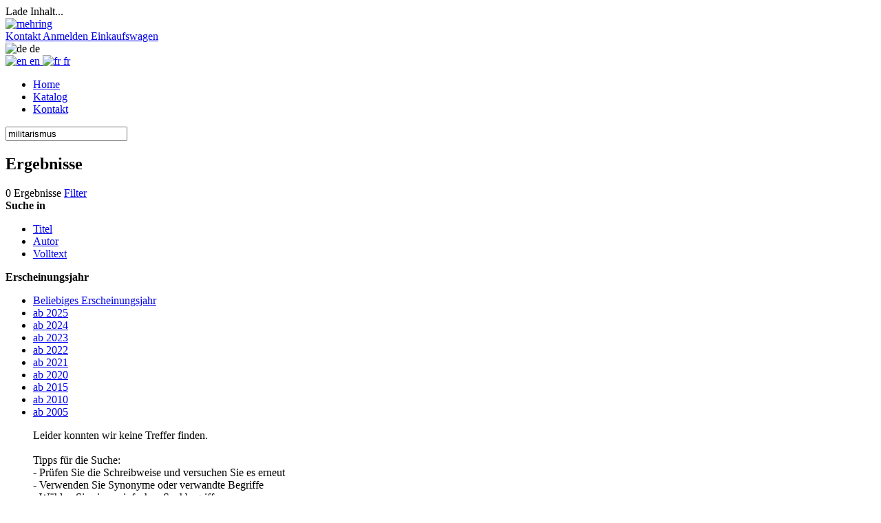

--- FILE ---
content_type: text/html; charset="utf-8"
request_url: https://mehring.openpublishing.com/search?searchstring=Militarismus&display=25&source_type=document&field=search_tags&date=2019&sort=views-desc
body_size: 6398
content:

<!DOCTYPE html>
<html lang="de" xml:lang="de">
	<head>
		<link type="text/css" media="screen" href="https://cdn.openpublishing.com/stylus/mobile/index.styl?brand_id=127&r=aeb4c385" rel="stylesheet">
		<meta charset="UTF-8">
		
	<title> | Suche | militarismus</title>

		
	<script async type="text/javascript" src="https://cdn.openpublishing.com/group/js/mobile.js?brand_id=127&r=aeb4c385"></script>
	
	
	
	

	
	

	
	
	



		<meta name="viewport" content="width=device-width, initial-scale=1, maximum-scale=1, user-scalable=0">
		<meta name="theme-color" content="#317EFB"/>
		
			<meta name="robots" content="noindex,nofollow,noarchive,noodp" />
		
			<meta name="description" content="Lassen Sie sich von unserer großen Auswahl an eBooks inspirieren und finden Sie ihr nächstes Lesevergnügen bei MEHRING Verlag." />
		
			<meta name="og:description" content="Lassen Sie sich von unserer großen Auswahl an eBooks inspirieren und finden Sie ihr nächstes Lesevergnügen bei MEHRING Verlag." />
		
			<meta property="og:title" content=" | Suche | militarismus" />
		
			<meta property="og:type" content="website" />
		

		

		<link rel="shortcut icon" href="https://cdn.openpublishing.com/images/brand-static/127/favicon.ico">

		
	</head>
	<body class="handler-search_storefront page-search page-keyword-search  testgroupB" data-role="page" >
		
	
	

	

		<div class="page-wrapper">
			
	
	
	
	<div class="ui-ios-overlay ui-ios-overlay-fadein">
		<span class="title">Lade Inhalt...</span>
		<i class="fa fa-4x fa-fw fa-spinner fa-spin-fast"></i>
	</div>
	<nav id="headernavigation" class="navbar navbar-fixed-top navbar-default" role="navigation">

		

		<div class="container">
			<div id="navbar-header" class="navbar-header">
				<a id="navbar-logo" class="navbar-brand" rel="home" href="https://mehring.openpublishing.com/de/" title="mehring">
					<img alt="mehring" class="img-responsive" src="https://cdn.openpublishing.com/images/brand/127/mobile-logo.png">
					<span class="helper"></span>
				</a>
				<div id="navbar-actions" class="navbar-actions">
					<div class="library-access-container">
						
					</div>
					<a id="contactaction" class="navbar-action" role="button" href="/contact">
						<i class="fa fa-fw fa-envelope"></i>
						<span class="contact-title">Kontakt</span>
					</a>

					
							<a id="loginaction" class="navbar-action" role="button" href="/login">
									<i class="fa fa-fw fa-user"></i>
									
											<span class="login-title">Anmelden</span>
									
							</a>
					

					
						<a
							id="searchaction" href="javascript:void(0);"
							class="navbar-action collapsed "
							data-toggle="collapse"
							data-target="#navsearch,#navsearch-sticky-addtocart-margin,#mainsection-margin"
							role="button"
							aria-label="Suche"
							>
								<i class="fa fa-fw fa-search" title="Suche"></i>
						</a>
					

					
						
					

					<a id="basketaction" href="https://mehring.openpublishing.com/shoppingcart" class="navbar-action" role="button" aria-label="Einkaufswagen">
						<i class="fa fa-fw fa-shopping-cart" title="Einkaufswagen"></i>
						<span class="shopping-cart-title">Einkaufswagen</span>
						
					</a>

					<div id="languageaction">
						<div class="language-select-container">
							<div class="language-select-current">
								<img class="language-flag" src="https://cdn.openpublishing.com/images/country-flags/de.png" alt="de">
								<span class="language-name">de</span>
							</div>
							<div class="language-select-list">
								
									
										<a href="javascript:void(0);" class="language-select-language" data-select-language="en">
											<img class="language-flag" src="https://cdn.openpublishing.com/images/country-flags/en.png" alt="en">
											<span class="language-name">en</span>
										</a>
									
								
									
								
									
										<a href="javascript:void(0);" class="language-select-language" data-select-language="fr">
											<img class="language-flag" src="https://cdn.openpublishing.com/images/country-flags/fr.png" alt="fr">
											<span class="language-name">fr</span>
										</a>
									
								
							</div>
						</div>
					</div>

					<a id="navmenu-action" class="navbar-action collapsed" data-toggle="collapse" data-target="#navmenu" role="button" aria-label="Navigation menu">
						<i class="fa fa-fw fa-navicon"></i>
					</a>
				</div>

			</div>

			<!-- Collect the nav links, forms, and other content for toggling -->
			<div class="collapse navbar-collapse" id="navmenu">

				
					<ul class="nav navbar-nav">
						<li><a rel="home" href="https://mehring.openpublishing.com/de/">Home</a></li>
						<li><a href="https://mehring.openpublishing.com/de/catalog">Katalog</a></li>
						<li><a href="https://mehring.openpublishing.com/contact">Kontakt</a></li>
					</ul>
				
				
			</div>
			
				<div class="collapse in" id="navsearch">
					<form class="search" action="https://mehring.openpublishing.com/search">
						
							<input type="search" class="form-control" aria-describedby="searchinput" name="searchstring" value="militarismus" placeholder="72 eBooks & Bücher">
						

						<i class="input-icon-inlay fa fa-search" title="Suche"></i>
						
					</form>
				</div>
			
			<div class="collapse" id="navshoppingcart">
			</div>
		</div>
	</nav>

	<script type="text/javascript">
		
		document.addEventListener('click', function (e) {
			return e.target.matches('.navbar-nav li') && e.target.classList[e.target.matches('.navbar-open') ? 'remove' : 'add']('navbar-open');
		});
		
	</script>

			<div class="collapse" id="mainsection-margin" aria-expanded="false"></div>
			<div id="mainsection" data-role="content">
				
	
	
	<section class="featurette">
		<div class="container">
			
	
	
	<h2 class="search-subtitle">Ergebnisse</h2>
	<div class="results-top row">
		<span class="results-count text-muted">
			0
			
				Ergebnisse
			
		</span>
		
		<a class="filter-action" href="#FilterPanel" >
			Filter <i class="fa fa-chevron-right"></i>
		</a>
	</div>

			
	<div id="result-list-container">
		<div id="result-list-side-filters">
			
			
	
		
	<section class="filter-field">
		<strong>Suche in</strong>
		<ul class="facet-field list-unstyled">
			
				<li class="facet-field-entry">
					<a href="https://mehring.openpublishing.com/search?searchstring=militarismus&amp;display=25&amp;page=0&amp;resource_name=product&amp;field=title&amp;sort=" >
						Titel
					</a>
				</li>
			
				<li class="facet-field-entry">
					<a href="https://mehring.openpublishing.com/search?searchstring=militarismus&amp;display=25&amp;page=0&amp;resource_name=product&amp;field=author&amp;sort=" >
						Autor
					</a>
				</li>
			
				<li class="facet-field-entry">
					<a href="https://mehring.openpublishing.com/search?searchstring=militarismus&amp;display=25&amp;page=0&amp;resource_name=product&amp;field=fulltext&amp;sort=" >
						Volltext
					</a>
				</li>
			
		</ul>
	</section>

	
	
		
		
		
		
		
		
		
	
		
		
		
		
		
		
		
	
		
		
		
		
		
		
		
	
		
		
		
		
		
		
		
	
	
		
	<section class="facet">
		<strong>Erscheinungsjahr</strong>
			<ul class="facet-field list-unstyled">
				
					
	<li class="facet-entry facet-selected">
		<a href="https://mehring.openpublishing.com/search?searchstring=militarismus&amp;display=25&amp;page=0&amp;resource_name=product&amp;field=search_tags&amp;sort=" class="">
			<span class="facet-entry-name">Beliebiges Erscheinungsjahr</span>
			
		</a>
	</li>

				
					
	<li class="facet-entry ">
		<a href="https://mehring.openpublishing.com/search?searchstring=militarismus&amp;display=25&amp;page=0&amp;resource_name=product&amp;publication_year=2025&amp;field=search_tags&amp;sort=" class="">
			<span class="facet-entry-name">ab 2025</span>
			
		</a>
	</li>

				
					
	<li class="facet-entry ">
		<a href="https://mehring.openpublishing.com/search?searchstring=militarismus&amp;display=25&amp;page=0&amp;resource_name=product&amp;publication_year=2024&amp;field=search_tags&amp;sort=" class="">
			<span class="facet-entry-name">ab 2024</span>
			
		</a>
	</li>

				
					
	<li class="facet-entry ">
		<a href="https://mehring.openpublishing.com/search?searchstring=militarismus&amp;display=25&amp;page=0&amp;resource_name=product&amp;publication_year=2023&amp;field=search_tags&amp;sort=" class="">
			<span class="facet-entry-name">ab 2023</span>
			
		</a>
	</li>

				
					
	<li class="facet-entry ">
		<a href="https://mehring.openpublishing.com/search?searchstring=militarismus&amp;display=25&amp;page=0&amp;resource_name=product&amp;publication_year=2022&amp;field=search_tags&amp;sort=" class="">
			<span class="facet-entry-name">ab 2022</span>
			
		</a>
	</li>

				
					
	<li class="facet-entry ">
		<a href="https://mehring.openpublishing.com/search?searchstring=militarismus&amp;display=25&amp;page=0&amp;resource_name=product&amp;publication_year=2021&amp;field=search_tags&amp;sort=" class="">
			<span class="facet-entry-name">ab 2021</span>
			
		</a>
	</li>

				
					
	<li class="facet-entry ">
		<a href="https://mehring.openpublishing.com/search?searchstring=militarismus&amp;display=25&amp;page=0&amp;resource_name=product&amp;publication_year=2020&amp;field=search_tags&amp;sort=" class="">
			<span class="facet-entry-name">ab 2020</span>
			
		</a>
	</li>

				
					
	<li class="facet-entry ">
		<a href="https://mehring.openpublishing.com/search?searchstring=militarismus&amp;display=25&amp;page=0&amp;resource_name=product&amp;publication_year=2015&amp;field=search_tags&amp;sort=" class="">
			<span class="facet-entry-name">ab 2015</span>
			
		</a>
	</li>

				
					
	<li class="facet-entry ">
		<a href="https://mehring.openpublishing.com/search?searchstring=militarismus&amp;display=25&amp;page=0&amp;resource_name=product&amp;publication_year=2010&amp;field=search_tags&amp;sort=" class="">
			<span class="facet-entry-name">ab 2010</span>
			
		</a>
	</li>

				
					
	<li class="facet-entry ">
		<a href="https://mehring.openpublishing.com/search?searchstring=militarismus&amp;display=25&amp;page=0&amp;resource_name=product&amp;publication_year=2005&amp;field=search_tags&amp;sort=" class="">
			<span class="facet-entry-name">ab 2005</span>
			
		</a>
	</li>

				
			</ul>
	</section>

	

		</div>
		<div class="result-list lazy-loader">
			
	
	<ul class="objectlist">
		
			
					<p class="no-results">
						Leider konnten wir keine Treffer finden.<br/> 
<br/> 
Tipps für die Suche:<br/> 
- Prüfen Sie die Schreibweise und versuchen Sie es erneut<br/> 
- Verwenden Sie Synonyme oder verwandte Begriffe<br/> 
- Wählen Sie einen einfachen Suchbegriff
					</p>
				
		
	</ul>

			<div class="loading-indicator text-muted hidden">
				<i class="fa fa-2x fa-fw fa-spinner fa-spin-fast"></i>
				Lade weitere Ergebnisse ...
			</div>
		</div>
	</div>

		</div>
	</section>
	<script>
		var searchdata = JSON.parse('{"searchstring":"militarismus","searchparameters":{}}');
		var searchresults = JSON.parse('{"countpages":1,"count":0,"objects":[],"duration":0,"maxresults":1000,"rangeoverflow":0,"display":25,"page":0}');
	</script>

			</div>
			
				
		<a href="#0" class="back-to-top" data-offset="400"><i class="fa fa-chevron-up fa-2x"></i></a>

			
			
			
	

	<footer class="footer-blocks-2">
		<div class="footer-container">
			
				<div class="footer-block">
					<ul class="footer-links">
						
							
								<li>
									<a target="_blank" href="/imprint">
										Impressum
									</a>
								</li>
							
						
							
								<li>
									<a target="_blank" href="https://cdn.grin.com/images/brand-static/127/mehring_datenschutz.pdf">
										Datenschutz
									</a>
								</li>
							
						
							
								<li>
									<a target="_blank" href="https://cdn.grin.com/images/brand-static/127/mehring_agb.pdf">
										AGB
									</a>
								</li>
							
						
					</ul>
				</div>
			

			
	


			

			
				<div id="copyright-container" class="footer-block">
					<span class="copyright-text">
						<span class="mute">Copyright © MEHRING Verlag GmbH</span>
					</span>
					
					
					<span class="copyright-text">
						<span class="mute">powered by </span>
						<a target="_blank" href="http://openpublishing.com">Open Publishing</a>
					</span>
					
				</div>
			

			
		</div>
	</footer>

		</div>

		
	<div id="FilterPanel" data-role="panel" data-panel-fullwidth data-position="right" data-display="push">
		
	<div>
		<a href="#FilterPanel" >
			<i class="fa fa-chevron-left"></i> Zurück
		</a>
	</div>
	
	
		
	<section class="filter-field">
		<strong>Suche in</strong>
		<ul class="facet-field list-unstyled">
			
				<li class="facet-field-entry">
					<a href="https://mehring.openpublishing.com/search?searchstring=militarismus&amp;display=25&amp;page=0&amp;resource_name=product&amp;field=title&amp;sort=" >
						Titel
					</a>
				</li>
			
				<li class="facet-field-entry">
					<a href="https://mehring.openpublishing.com/search?searchstring=militarismus&amp;display=25&amp;page=0&amp;resource_name=product&amp;field=author&amp;sort=" >
						Autor
					</a>
				</li>
			
				<li class="facet-field-entry">
					<a href="https://mehring.openpublishing.com/search?searchstring=militarismus&amp;display=25&amp;page=0&amp;resource_name=product&amp;field=fulltext&amp;sort=" >
						Volltext
					</a>
				</li>
			
		</ul>
	</section>

	
	
		
		
		
		
		
		
		
	
		
		
		
		
		
		
		
	
		
		
		
		
		
		
		
	
		
		
		
		
		
		
		
	
	
		
	<section class="facet">
		<strong>Erscheinungsjahr</strong>
			<ul class="facet-field list-unstyled">
				
					
	<li class="facet-entry facet-selected">
		<a href="https://mehring.openpublishing.com/search?searchstring=militarismus&amp;display=25&amp;page=0&amp;resource_name=product&amp;field=search_tags&amp;sort=" class="">
			<span class="facet-entry-name">Beliebiges Erscheinungsjahr</span>
			
		</a>
	</li>

				
					
	<li class="facet-entry ">
		<a href="https://mehring.openpublishing.com/search?searchstring=militarismus&amp;display=25&amp;page=0&amp;resource_name=product&amp;publication_year=2025&amp;field=search_tags&amp;sort=" class="">
			<span class="facet-entry-name">ab 2025</span>
			
		</a>
	</li>

				
					
	<li class="facet-entry ">
		<a href="https://mehring.openpublishing.com/search?searchstring=militarismus&amp;display=25&amp;page=0&amp;resource_name=product&amp;publication_year=2024&amp;field=search_tags&amp;sort=" class="">
			<span class="facet-entry-name">ab 2024</span>
			
		</a>
	</li>

				
					
	<li class="facet-entry ">
		<a href="https://mehring.openpublishing.com/search?searchstring=militarismus&amp;display=25&amp;page=0&amp;resource_name=product&amp;publication_year=2023&amp;field=search_tags&amp;sort=" class="">
			<span class="facet-entry-name">ab 2023</span>
			
		</a>
	</li>

				
					
	<li class="facet-entry ">
		<a href="https://mehring.openpublishing.com/search?searchstring=militarismus&amp;display=25&amp;page=0&amp;resource_name=product&amp;publication_year=2022&amp;field=search_tags&amp;sort=" class="">
			<span class="facet-entry-name">ab 2022</span>
			
		</a>
	</li>

				
					
	<li class="facet-entry ">
		<a href="https://mehring.openpublishing.com/search?searchstring=militarismus&amp;display=25&amp;page=0&amp;resource_name=product&amp;publication_year=2021&amp;field=search_tags&amp;sort=" class="">
			<span class="facet-entry-name">ab 2021</span>
			
		</a>
	</li>

				
					
	<li class="facet-entry ">
		<a href="https://mehring.openpublishing.com/search?searchstring=militarismus&amp;display=25&amp;page=0&amp;resource_name=product&amp;publication_year=2020&amp;field=search_tags&amp;sort=" class="">
			<span class="facet-entry-name">ab 2020</span>
			
		</a>
	</li>

				
					
	<li class="facet-entry ">
		<a href="https://mehring.openpublishing.com/search?searchstring=militarismus&amp;display=25&amp;page=0&amp;resource_name=product&amp;publication_year=2015&amp;field=search_tags&amp;sort=" class="">
			<span class="facet-entry-name">ab 2015</span>
			
		</a>
	</li>

				
					
	<li class="facet-entry ">
		<a href="https://mehring.openpublishing.com/search?searchstring=militarismus&amp;display=25&amp;page=0&amp;resource_name=product&amp;publication_year=2010&amp;field=search_tags&amp;sort=" class="">
			<span class="facet-entry-name">ab 2010</span>
			
		</a>
	</li>

				
					
	<li class="facet-entry ">
		<a href="https://mehring.openpublishing.com/search?searchstring=militarismus&amp;display=25&amp;page=0&amp;resource_name=product&amp;publication_year=2005&amp;field=search_tags&amp;sort=" class="">
			<span class="facet-entry-name">ab 2005</span>
			
		</a>
	</li>

				
			</ul>
	</section>

	


	</div>


		
		
	<script>
		var GrinEnv = JSON.parse('{"language_id":1,"lang":"de","country_id":231,"country":"US","europe":false,"currency":"USD","affiliate_programm_provision":"US$ 3,-","realm":"mehring","realm_id":95,"brand":"mehring","brand_id":127,"has_mobile_storefront":false,"request_url":"https://mehring.openpublishing.com/search?searchstring=Militarismus&display=25&source_type=document&field=search_tags&date=2019&sort=views-desc","request_hostname":"mehring.openpublishing.com","request_path":"/search","request_path_info":"","request_full_path":"/search","request_query_string":"searchstring=Militarismus&display=25&source_type=document&field=search_tags&date=2019&sort=views-desc","request_protocol":"https","handler":"search_storefront","partner_id":0,"revision_number":"aeb4c385c3d079c78086a687b8d79f7612306fe9","revision_version":"HEAD version-25.11.0","revision_buildtimestamp":"1764766637","revision_hash":"aeb4c385","gtpl_template_scope":"storefront","i_am_mobile_scope":false,"i_am_mobile_device":false,"livehost":true,"testhost":"live","userAgent":"Mozilla/5.0 (Macintosh; Intel Mac OS X 10_15_7) AppleWebKit/537.36 (KHTML, like Gecko) Chrome/131.0.0.0 Safari/537.36; ClaudeBot/1.0; +claudebot@anthropic.com)","browser":"webkit","i_am_webkit":true,"os":"mac","test_group":"B","test_gang":"EAST","test_bunch":6}');
		
			GrinEnv.Config = JSON.parse('{"privacy_link":"","imprint_management":"Wolfgang Zimmermann (Verleger)","imprint_address":"Verantwortlich für diese Seiten gemäß § 5 TMG und für alle Belange zuständig:\\nMEHRING Verlag GmbH\\nMargaretenstr. 12\\nD-45145 Essen\\nTel. +49 (0) 201 6462106 • Fax +49 (0) 32223711097\\nE-Mail: vertrieb(at)mehring-verlag.de\\n\\nUSt-ID: DE119833449\\n\\nPflichthinweis\\n\\tPlattform der EU-Kommission zur Online-Streitbeilegung: http://www.ec.europa.eu/consumers/odr","footer_links":[{"url":"/imprint","text":"Impressum"},{"url":"https://cdn.grin.com/images/brand-static/127/mehring_datenschutz.pdf","text":"Datenschutz"},{"url":"https://cdn.grin.com/images/brand-static/127/mehring_agb.pdf","text":"AGB"}],"social":{"facebook_url":"http://www.facebook.com/mehring.verlag"},"imprint_support":"https://mehring.openpublishing.com/contact\\n\\nTel. +49 (0) 201 6462106\\nFax +49 (0) 32223711097","footer_copyright":"Copyright © MEHRING Verlag GmbH","contact_email":"vertrieb@mehring-verlag.de","slides":[{"link_url":"catalog/","language":"de","img":"slide_mobile_de_01_new.jpg"},{"link_url":"catalog/","language":"de","img":"slide_mobile_de_02_new.jpg"},{"link_url":"catalog/","language":"de","img":"slide_mobile_de_03_new.jpg"},{"link_url":"catalog/","language":"de","img":"slide_mobile_de_04_new.jpg"}],"lists":[{"style":"swiper","restrict_host":"","objects":[{"title":"Die Logik des Zionismus","status":"PUBLISHED","grin_url":"https://mehring.openpublishing.com/document/1463924","VERSION":17,"RIGHTS":{"editable":[],"deletable":false},"subtitle":"Vom nationalistischen Mythos zum Genozid in Gaza","GUID":"document.1463924","FIELDS":[":minimal"],"_class":"document","_id":1463924},{"title":"Leo Trotzki und der Kampf für Sozialismus im 21. Jahrhundert","status":"PUBLISHED","grin_url":"https://mehring.openpublishing.com/document/1445765","VERSION":16,"RIGHTS":{"editable":[],"deletable":false},"subtitle":"","GUID":"document.1445765","FIELDS":[":minimal"],"_class":"document","_id":1445765},{"title":"Geschichte der Russischen Revolution","status":"PUBLISHED","grin_url":"https://mehring.openpublishing.com/document/1407768","VERSION":19,"RIGHTS":{"editable":[],"deletable":false},"subtitle":"Februarrevolution + Oktoberrevolution (2 Bände)","GUID":"document.1407768","FIELDS":[":minimal"],"_class":"document","_id":1407768},{"title":"Geschichte der Russischen Revolution","status":"PUBLISHED","grin_url":"https://mehring.openpublishing.com/document/1407767","VERSION":19,"RIGHTS":{"editable":[],"deletable":false},"subtitle":"Oktoberrevolution","GUID":"document.1407767","FIELDS":[":minimal"],"_class":"document","_id":1407767},{"title":"Geschichte der Russischen Revolution","status":"PUBLISHED","grin_url":"https://mehring.openpublishing.com/document/1407760","VERSION":18,"RIGHTS":{"editable":[],"deletable":false},"subtitle":"Februarrevolution","GUID":"document.1407760","FIELDS":[":minimal"],"_class":"document","_id":1407760},{"title":"Wohin geht Frankreich?","status":"PUBLISHED","grin_url":"https://mehring.openpublishing.com/document/1403234","VERSION":15,"RIGHTS":{"editable":[],"deletable":false},"subtitle":"","GUID":"document.1403234","FIELDS":[":minimal"],"_class":"document","_id":1403234},{"title":"Porträt des Nationalsozialismus","status":"PUBLISHED","grin_url":"https://mehring.openpublishing.com/document/1403224","VERSION":17,"RIGHTS":{"editable":[],"deletable":false},"subtitle":"","GUID":"document.1403224","FIELDS":[":minimal"],"_class":"document","_id":1403224},{"title":"Die Sowjetmacht Bd. 2","status":"PUBLISHED","grin_url":"https://mehring.openpublishing.com/document/1306482","VERSION":17,"RIGHTS":{"editable":[],"deletable":false},"subtitle":"Das Erste Jahr","GUID":"document.1306482","FIELDS":[":minimal"],"_class":"document","_id":1306482},{"title":"Die Sowjetmacht Bd. 1","status":"PUBLISHED","grin_url":"https://mehring.openpublishing.com/document/1285400","VERSION":26,"RIGHTS":{"editable":[],"deletable":false},"subtitle":"Die Revolution der Bolschewiki 1917","GUID":"document.1285400","FIELDS":[":minimal"],"_class":"document","_id":1285400},{"title":"Die Vierte Internationale und die Perspektive der sozialistischen Weltrevolution","status":"PUBLISHED","grin_url":"https://mehring.openpublishing.com/document/1185740","VERSION":38,"RIGHTS":{"editable":[],"deletable":false},"subtitle":"1986–1995","GUID":"document.1185740","FIELDS":[":minimal"],"_class":"document","_id":1185740},{"title":"Revolution und Konterrevolution in Spanien","status":"PUBLISHED","grin_url":"https://mehring.openpublishing.com/document/960162","VERSION":33,"RIGHTS":{"editable":[],"deletable":false},"subtitle":"","GUID":"document.960162","FIELDS":[":minimal"],"_class":"document","_id":960162},{"title":"30 Jahre Krieg","status":"PUBLISHED","grin_url":"https://mehring.openpublishing.com/document/936303","VERSION":37,"RIGHTS":{"editable":[],"deletable":false},"subtitle":"Amerikas Griff nach der Weltherrschaft 1990 – 2020","GUID":"document.936303","FIELDS":[":minimal"],"_class":"document","_id":936303}],"caption":"Neueste Bücher"},{"style":"swiper","restrict_host":"","objects":[{"title":"Verratene Revolution","status":"PUBLISHED","grin_url":"https://mehring.openpublishing.com/document/321510","VERSION":30,"RIGHTS":{"editable":[],"deletable":false},"subtitle":"Was ist die Sowjetunion und wohin treibt sie?","GUID":"document.321510","FIELDS":[":minimal"],"_class":"document","_id":321510},{"title":"30 Jahre Krieg","status":"PUBLISHED","grin_url":"https://mehring.openpublishing.com/document/936303","VERSION":37,"RIGHTS":{"editable":[],"deletable":false},"subtitle":"Amerikas Griff nach der Weltherrschaft 1990 – 2020","GUID":"document.936303","FIELDS":[":minimal"],"_class":"document","_id":936303},{"title":"Die jüdische Frage","status":"PUBLISHED","grin_url":"https://mehring.openpublishing.com/document/594501","VERSION":37,"RIGHTS":{"editable":[],"deletable":false},"subtitle":"Eine marxistische Darstellung","GUID":"document.594501","FIELDS":[":minimal"],"_class":"document","_id":594501},{"title":"Zehn Tage, die die Welt erschütterten","status":"PUBLISHED","grin_url":"https://mehring.openpublishing.com/document/355423","VERSION":33,"RIGHTS":{"editable":[],"deletable":false},"subtitle":"","GUID":"document.355423","FIELDS":[":minimal"],"_class":"document","_id":355423},{"title":"Die Permanente Revolution","status":"PUBLISHED","grin_url":"https://mehring.openpublishing.com/document/322022","VERSION":28,"RIGHTS":{"editable":[],"deletable":false},"subtitle":"Ergebnisse und Perspektiven","GUID":"document.322022","FIELDS":[":minimal"],"_class":"document","_id":322022},{"title":"Gab es eine Alternative? (Gesamtausgabe)","status":"PUBLISHED","grin_url":"https://mehring.openpublishing.com/document/538489","VERSION":59,"RIGHTS":{"editable":[],"deletable":false},"subtitle":"","GUID":"document.538489","FIELDS":[":minimal"],"_class":"document","_id":538489},{"title":"Die Russische Revolution und das unvollendete Zwanzigste Jahrhundert","status":"PUBLISHED","grin_url":"https://mehring.openpublishing.com/document/321522","VERSION":36,"RIGHTS":{"editable":[],"deletable":false},"subtitle":"","GUID":"document.321522","FIELDS":[":minimal"],"_class":"document","_id":321522}],"caption":"Bestseller"}],"available_payment_types":["paypal"]}');
		

		var GrinCtx = Object();
		GrinCtx.pagenames = JSON.parse('["search","keyword-search"]');

		

		GrinCtx.Langstrings =
		{
			'Page::Error::FillForm'							: 'Bitte füllen Sie das Feld aus.',
			'Page::Error::PleaseFillRequiredFields'      : 'Bitte füllen Sie die Pflichtfelder aus.',
			'user::email_validation_failed'					: 'Die E-Mail-Adresse hat eine ungültige Form',
			'Page::Error::CorrectPatternRequired'			: 'Bitte korrektes Format eingeben.',
			'Page::Error::Number'							: 'Bitte eine Zahl eingeben',
			'Page::Error::NumberOrNull'						: 'Bitte eine Zahl eingeben oder Feld freilassen',
			'Page::Checkout::GenericError'					: 'Der Zahlungsvorgang wurde abgebrochen. Bitte überprüfen Sie Ihre Zahlungsdaten und versuchen Sie es erneut.',
			'Page::Error::Checkout::IbanDoesntMatchCountry'	: 'IBAN stimmt nicht mit diesem Land überein.',
			'Page::Checkout::PleaseGrantMandate'            : 'Bitte erteilen Sie das Mandat für den Einzug.',
			'Page::Error::FillForm::FirstName'           : 'Bitte geben Sie Ihren Vornamen ein',
			'Page::Error::FillForm::LastName'            : 'Bitte geben Sie Ihren Nachnamen ein',
			'Page::Error::FillForm::Street'              : 'Bitte geben Sie Ihre Straße ein',
			'Page::Error::FillForm::ZIP'                 : 'Bitte geben Sie Ihre Postleitzahl ein',
			'Page::Error::FillForm::City'                : 'Bitte geben Sie Ihren Wohnort ein',
			'Page::Error::FillForm::Country'             : 'Bitte wählen Sie Ihr Land aus',
			'Page::Error::FillForm::PhoneNumber'         : 'Bitte geben Sie Ihre Telefonnummer ein',
		};

		GrinCtx.Options =
		{
			'payone-finance-gate-mode'							: 'live',
			'payone-finance-gate-merchand-id'					: '',
			'payone-finance-gate-account-id'					: '',
			'payone-finance-gate-portal-id'						: '',
			'payone-finance-gate-client-api-url'				: 'https://secure.pay1.de/client-api/',
			'payone-finance-gate-creditcard-verification-hash'	: '',
			'base-href-checkout-addresses'				: 'https://mehring.openpublishing.com/checkout/addresses',
			'base-href-checkout-payment'				: 'https://mehring.openpublishing.com/checkout/payment',
			'base-href-checkout-verification'			: 'https://mehring.openpublishing.com/checkout/verification',
			'base-href-rpc'						: 'https://mehring.openpublishing.com/rpc/',
			'mobile-href-order_download'                            : 'https://mehring.openpublishing.com/order_download/',
		};
	</script>

	
	

	
	

	
	

	</body>
</html>
